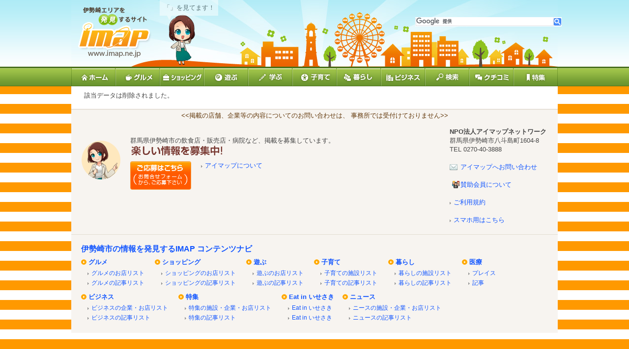

--- FILE ---
content_type: text/html
request_url: https://www.imap.ne.jp/place_detail/page/1224/0
body_size: 3297
content:
<!DOCTYPE html PUBLIC "-//W3C//DTD XHTML 1.0 Transitional//EN" "http://www.w3.org/TR/xhtml1/DTD/xhtml1-transitional.dtd">
<html lang="ja" xml:lang="ja" xmlns="http://www.w3.org/1999/xhtml">
<head>
<meta http-equiv="Content-Type" content="text/html; charset=UTF-8" />
<meta http-equiv="content-language" content="ja" />
<title>伊勢崎市情報ポータルサイト　アイマップ</title>
<meta name="keywords" content="伊勢崎,市,群馬,県,佐波,グルメ,ランチ,デザート,スイーツ,ショッピング,イベント,教育,企業" />
<meta name="description" content="伊勢崎市エリアを発見する情報サイトです。ランチ・グルメ・イベントなど生活に役立つ地域の情報をお伝えします。地域に密着したお得でためになる情報をお求めなら、伊勢崎市情報ポータルサイト「アイマップ」へ。"/>
<link rel="stylesheet" href="https://www.imap.ne.jp/common/css/_import.css">
<script type="text/javascript" src="https://www.imap.ne.jp/common/js/jquery-1.4.4.min.js"></script>
<script type="text/javascript" src="https://www.imap.ne.jp/common/js/jquery.cookie.js"></script>
<script type="text/javascript" src="https://www.imap.ne.jp/common/js/jquery.alerts.js"></script>
<script type="text/javascript" src="https://www.imap.ne.jp/common/js/tab.js"></script>
<script type="text/javascript" src="https://www.imap.ne.jp/common/js/jquery.movingboxes.js"></script>
<script type="text/javascript" src="https://www.imap.ne.jp/common/js/jquery.ui.widget.js" ></script>
<script type="text/javascript" src="https://www.imap.ne.jp/common/js/jquery.smoothDivScroll-1.1.js" ></script>
<script type="text/javascript" src="https://www.imap.ne.jp/common/js/jquery.lightbox-0.5.js" ></script>
<script type="text/javascript" src="https://www.imap.ne.jp/common/js/init3.js"></script>
<script type="text/javascript" src="https://www.imap.ne.jp/common/js/main2.js"></script>
<script type="text/javascript" src="https://www.imap.ne.jp/common/js/illust.js"></script>
<script type="text/javascript" src="https://www.imap.ne.jp/common/js/ajax/ajax.js"></script>
	<script>$base_url="https://www.imap.ne.jp/";</script></head>
<body>
<div id="fb-root"></div>
<script>(function(d, s, id) {
  var js, fjs = d.getElementsByTagName(s)[0];
  if (d.getElementById(id)) return;
  js = d.createElement(s); js.id = id;
  //js.src = "//connect.facebook.net/ja_JP/all.js#xfbml=1&appId=252261701499023";
  js.src = "//connect.facebook.net/ja_JP/all.js#xfbml=1"; // edit azet 2017-07-27
  fjs.parentNode.insertBefore(js, fjs);
}(document, 'script', 'facebook-jssdk'));</script>

	<!-- [start] ヘッダー-->
		<div id="header" >
			<h1><a href="https://www.imap.ne.jp/"><img class="ci" src="https://www.imap.ne.jp/common/images/_ci.png" alt="伊勢崎市佐波エリアを再発見するサイト"/></a></h1>
			<!--
			<p>
									<a href="https://www.imap.ne.jp/login/">ログイン</a>
								｜<a href="#">機能要望</a>&nbsp;&nbsp;
			</p>
			  -->
			<div id="srchBox" class="watermark">
				<script>
				  (function() {
				    var cx = '006566740075984139585:gmelpckujyw';
				    var gcse = document.createElement('script');
				    gcse.type = 'text/javascript';
				    gcse.async = true;
				    gcse.src = 'https://cse.google.com/cse.js?cx=' + cx;
				    var s = document.getElementsByTagName('script')[0];
				    s.parentNode.insertBefore(gcse, s);
				  })();
				</script>
				<gcse:search></gcse:search>
			</div>
			<div class="aibox clearfix">
				<p>
										「<strong class="brown"></strong>」を見てます！
									</p>
			</div>
			<img class="aiarrow" src="https://www.imap.ne.jp/common/images/_bg_arrow.gif" alt="arrow"/>
		</div>
	<!-- [end] ヘッダー-->
		<!-- [start] メニュー -->
		<ul class="menu">
			<li>
				<a href="https://www.imap.ne.jp/" >
				<img src="https://www.imap.ne.jp/common/images/menu_icons/m1.png" alt="ホームへ"/>
				</a>
			</li>
			<li>
				
				<a href="https://www.imap.ne.jp/category/page/77" >
									<span><img src="/pics/category/306-20120123140959-c-2.png"  alt="グルメ"  style="vertical-align:middle;"/></span>
								
				</a>
			</li>
			<li>
				
				<a href="https://www.imap.ne.jp/category/page/2" >
									<span><img src="/pics/category/25769-20120123141259-c-2.png"  alt="ショッピング"  style="vertical-align:middle;"/></span>
								
				</a>
			</li>
			<li>
				
				<a href="https://www.imap.ne.jp/category/page/3" >
									<span><img src="/pics/category/18663-20120123141040-c-2.png"  alt="遊ぶ"  style="vertical-align:middle;"/></span>
								
				</a>
			</li>
			<li>
				
				<a href="https://www.imap.ne.jp/category/page/4" >
									<span><img src="/pics/category/18663-20120123141805-c-2.png"  alt="学ぶ"  style="vertical-align:middle;"/></span>
								
				</a>
			</li>
			<li>
				
				<a href="https://www.imap.ne.jp/category/page/1" >
									<span><img src="/pics/category/25772-20120123141337-c-2.png"  alt="子育て"  style="vertical-align:middle;"/></span>
								
				</a>
			</li>
			<li>
				
				<a href="https://www.imap.ne.jp/category/page/67" >
									<span><img src="/pics/category/18866-20120123141354-c-2.png"  alt="暮らし"  style="vertical-align:middle;"/></span>
								
				</a>
			</li>
			<li>
				
				<a href="https://www.imap.ne.jp/category/page/68" >
									<span><img src="/pics/category/18865-20120123141417-c-2.png"  alt="ビジネス"  style="vertical-align:middle;"/></span>
								
				</a>
			</li>
			<li>
				
				<a href="https://www.imap.ne.jp/search/place/" >
									<span><img src="/pics/category/25775-20120123141700-c-2.png"  alt="検索"  style="vertical-align:middle;"/></span>
								
				</a>
			</li>
			<li>
				
				<a href="https://www.imap.ne.jp/review/review_list" >
									<span><img src="/pics/category/305-20120123141716-c-2.png"  alt="クチコミ"  style="vertical-align:middle;"/></span>
								
				</a>
			</li>
			<li>
				
				<a href="https://www.imap.ne.jp/category/page/78" >
									<span><img src="/pics/category/25772-20120123141728-c-2.png"  alt="特集"  style="vertical-align:middle;"/></span>
								
				</a>
			</li>
		</ul>
	<!-- [end] メニュー -->


	<!-- [start] アーティクル-->
		<div id="articles" class="clearfix">
	<p>　　該当データは削除されました。<br/><br/></p>
		</div>
	<!-- [end] アーティクル-->



	<div id="footer" class="clearfix">
		<p style="text-align:center;margin:-15px 0 15px;color:#63390C;">&lt;&lt;掲載の店舗、企業等の内容についてのお問い合わせは、  事務所では受付けておりません&gt;&gt;</p>
		<!-- [start] 情報募集-->
			<div id="footLeft">
				<div>
					<p>
						<br/>
						群馬県伊勢崎市の飲食店・販売店・病院など、掲載を募集しています。<br/>
						<img src="https://www.imap.ne.jp/common/images/_title1.gif" alt="伊勢崎市の役立つ・楽しい情報のタレコミ募集中！"/><br/>
					</p>
					<ul class="clearfix">
						<li><a href="https://www.imap.ne.jp/inquiry2/3/" ><img src="https://www.imap.ne.jp/common/images/_btn_entry2.gif" alt="ご応募はこちら"/></a></li>
						<li><a href="https://www.imap.ne.jp/about/page0.html" class="arrow">アイマップについて</a></li>

					</ul>
				</div>
			</div>
		<!-- [end] 情報募集-->

		<!-- [start] サイトコンタクト-->
			<div id="footRight">
				<div>
					<p>
						<strong>NPO法人アイマップネットワーク</strong><br />
						群馬県伊勢崎市八斗島町1604-8<br />
						TEL 0270-40-3888<br /><br />
						<a href="https://www.imap.ne.jp/place_detail/page/147/4/" class="mail">アイマップへお問い合わせ</a><br /><br />
						<a href="https://www.imap.ne.jp/about/page2.html" class="sanjo">賛助会員について</a><br /><br />
						<a href="https://www.imap.ne.jp/about/rules.html" class="arrow">ご利用規約</a><br /><br />
												<a href="javascript:;" onclick="var loc=location.href;loc=loc.replace('&term=p','');if(-1==loc.indexOf('?')){loc+='/0/?a&term=s';}else{loc+='&term=s';}location.href=loc;"" class="arrow">スマホ用はこちら</a><br />
					</p>
				</div>
			</div>
		<!-- [end] サイトコンタクト-->

		<!-- [start] コンテンツナビ-->
			<div id="footBottom">
				<p><a href="https://www.imap.ne.jp/">伊勢崎市の情報を発見するIMAP コンテンツナビ</a></p>

				<!-- [start] コンテンツナビ-カテゴリー　-->
					<ul>
						<li>
								<h2><a href="https://www.imap.ne.jp/category/page/77">グルメ</a></h2>
							<ul>
								<li class="small"><a class="arrow" href="https://www.imap.ne.jp/place/page/77">グルメのお店リスト</a></li>
								<li class="small"><a class="arrow" href="https://www.imap.ne.jp/news/page/77">グルメの記事リスト</a></li>
							</ul>
								</li>
					</ul>
				<!-- [end] コンテンツナビ-カテゴリー　-->
				<!-- [start] コンテンツナビ-カテゴリー　-->
					<ul>
						<li>
								<h2><a href="https://www.imap.ne.jp/category/page/2">ショッピング</a></h2>
							<ul>
								<li class="small"><a class="arrow" href="https://www.imap.ne.jp/place/page/2">ショッピングのお店リスト</a></li>
								<li class="small"><a class="arrow" href="https://www.imap.ne.jp/news/page/2">ショッピングの記事リスト</a></li>
							</ul>
								</li>
					</ul>
				<!-- [end] コンテンツナビ-カテゴリー　-->
				<!-- [start] コンテンツナビ-カテゴリー　-->
					<ul>
						<li>
								<h2><a href="https://www.imap.ne.jp/category/page/3">遊ぶ</a></h2>
							<ul>
								<li class="small"><a class="arrow" href="https://www.imap.ne.jp/place/page/3">遊ぶのお店リスト</a></li>
								<li class="small"><a class="arrow" href="https://www.imap.ne.jp/news/page/3">遊ぶの記事リスト</a></li>
							</ul>
								</li>
					</ul>
				<!-- [end] コンテンツナビ-カテゴリー　-->
				<!-- [start] コンテンツナビ-カテゴリー　-->
					<ul>
						<li>
								<h2><a href="https://www.imap.ne.jp/category/page/1">子育て</a></h2>
							<ul>
								<li class="small"><a class="arrow" href="https://www.imap.ne.jp/place/page/1">子育ての施設リスト</a></li>
								<li class="small"><a class="arrow" href="https://www.imap.ne.jp/news/page/1">子育ての記事リスト</a></li>
							</ul>
								</li>
					</ul>
				<!-- [end] コンテンツナビ-カテゴリー　-->
				<!-- [start] コンテンツナビ-カテゴリー　-->
					<ul>
						<li>
								<h2><a href="https://www.imap.ne.jp/category/page/67">暮らし</a></h2>
							<ul>
								<li class="small"><a class="arrow" href="https://www.imap.ne.jp/place/page/67">暮らしの施設リスト</a></li>
								<li class="small"><a class="arrow" href="https://www.imap.ne.jp/news/page/67">暮らしの記事リスト</a></li>
							</ul>
								</li>
					</ul>
				<!-- [end] コンテンツナビ-カテゴリー　-->
				<!-- [start] コンテンツナビ-カテゴリー　-->
					<ul>
						<li>
								<h2><a href="https://www.imap.ne.jp/category/page/72">医療</a></h2>
							<ul>
								<li class="small"><a class="arrow" href="https://www.imap.ne.jp/place/page/72">プレイス</a></li>
								<li class="small"><a class="arrow" href="https://www.imap.ne.jp/news/page/72">記事</a></li>
							</ul>
								</li>
					</ul>
				<!-- [end] コンテンツナビ-カテゴリー　-->
				<!-- [start] コンテンツナビ-カテゴリー　-->
					<ul>
						<li>
								<h2><a href="https://www.imap.ne.jp/category/page/68">ビジネス</a></h2>
							<ul>
								<li class="small"><a class="arrow" href="https://www.imap.ne.jp/place/page/68">ビジネスの企業・お店リスト</a></li>
								<li class="small"><a class="arrow" href="https://www.imap.ne.jp/news/page/68">ビジネスの記事リスト</a></li>
							</ul>
								</li>
					</ul>
				<!-- [end] コンテンツナビ-カテゴリー　-->
				<!-- [start] コンテンツナビ-カテゴリー　-->
					<ul>
						<li>
								<h2><a href="https://www.imap.ne.jp/category/page/78">特集</a></h2>
							<ul>
								<li class="small"><a class="arrow" href="https://www.imap.ne.jp/place/page/78">特集の施設・企業・お店リスト</a></li>
								<li class="small"><a class="arrow" href="https://www.imap.ne.jp/news/page/78">特集の記事リスト</a></li>
							</ul>
								</li>
					</ul>
				<!-- [end] コンテンツナビ-カテゴリー　-->
				<!-- [start] コンテンツナビ-カテゴリー　-->
					<ul>
						<li>
								<h2><a href="https://www.imap.ne.jp/category/page/298">Eat in いせさき</a></h2>
							<ul>
								<li class="small"><a class="arrow" href="https://www.imap.ne.jp/place/page/298">Eat in いせさき</a></li>
								<li class="small"><a class="arrow" href="https://www.imap.ne.jp/news/page/298">Eat in いせさき</a></li>
							</ul>
								</li>
					</ul>
				<!-- [end] コンテンツナビ-カテゴリー　-->
				<!-- [start] コンテンツナビ-カテゴリー　-->
					<ul>
						<li>
								<h2><a href="https://www.imap.ne.jp/category/page/81">ニュース</a></h2>
							<ul>
								<li class="small"><a class="arrow" href="https://www.imap.ne.jp/place/page/81">ニースの施設・企業・お店リスト</a></li>
								<li class="small"><a class="arrow" href="https://www.imap.ne.jp/news/page/81">ニュースの記事リスト</a></li>
							</ul>
								</li>
					</ul>
				<!-- [end] コンテンツナビ-カテゴリー　-->

			</div>
		<!-- [end] コンテンツリスト-->

	</div>
<script type="text/javascript">

  var _gaq = _gaq || [];
  _gaq.push(['_setAccount', 'UA-28604117-1']);
  _gaq.push(['_trackPageview']);

  (function() {
    var ga = document.createElement('script'); ga.type = 'text/javascript'; ga.async = true;
    ga.src = ('https:' == document.location.protocol ? 'https://ssl' : 'http://www') + '.google-analytics.com/ga.js';
    var s = document.getElementsByTagName('script')[0]; s.parentNode.insertBefore(ga, s);
  })();

</script>

<div id="layer_dialog" style="display:none;"></div>
<div id="dialog_container" style="display:none;">
	<div style="float:left;"><button id="dc_close" class="miniret" onclick="javascript:iframe_dialog_close(document);">[x] close</button></div>
	<div style="clear:both;"></div>
	<iframe id="ifr_dialog" src="https://www.imap.ne.jp/loading.html" style="width:98%;height:90%;overflow:scroll;-webkit-overflow-scrolling:touch;"></iframe>
</div>
</body>
</html>

--- FILE ---
content_type: text/css
request_url: https://www.imap.ne.jp/common/css/_base.css
body_size: 3019
content:
.g1of2, .g1of3, .g1of4, .g1of5,
.g2of3, .g2of5,
.g3of4, .g3of5,
.g4of5	{ float: left; }

.g1of2	{ width: 50%; }
.g1of3	{ width: 33.333333333%; }
.g1of4	{ width: 25%; }
.g1of5	{ width: 20%; }

.g2of3	{ width: 66.666666666%; }
.g2of5	{ width: 40%; }

.g3of4	{ width: 75%; }
.g3of5	{ width: 60%; }

.g4of5	{ width: 80%; }


/*
	Main stylesheet: contains CSS normalization, base styles, typography with a vertical rhythm and some mobile-first media queries

	Credit is left where credit is due
	Much ispiration was taken from the normalize.css project: http://necolas.github.com/normalize.css/
*/

/* `HTML5 elements display-role
---------------------------------------- */
article, aside, details, figcaption, figure, footer, header, hgroup, menu, nav, section, dialog {
	display: block;
}
audio[controls], video, canvas {
	display: inline-block;
	*display: inline; /* IE7 and older */
	*zoom: 1; /* IE7 and older */
}

/* `Base structure
---------------------------------------- */
html {
	height: 100%;
	font-size: 100%;
	overflow-y: scroll; /* Force a scrollbar in non-IE */
	-webkit-text-size-adjust: 100%; /* Remove iOS text size adjust without disabling user zoom */
}
body {
	margin: 0;
	min-height: 100%;
}
body {
	/*
	font: 16px/1.625 Georgia, serif;
	*/
	*font-size: 1em; /* IE7 and older: IE can't resize px based text and most mobiles don't default the text to 16px */
	color: #222; /* Black on white is too much contrast, #222 is a lot better */
}
p, blockquote, q, pre, address, hr, code, samp, dl, ol, ul, form, table, fieldset, menu, h4, h5, h6, img {
	margin: 0 0 1.625em;
}

/* `Headings and small
---------------------------------------- */
h1, h2, h3, h4, h5, h6 {
	font-weight: bold;
	font-family:'�q���M�m�p�S Pro W3','Hiragino Kaku Gothic Pro','���C���I',Meiryo,'�l�r �o�S�V�b�N',sans-serif;
}
h1 {
	font-size: 4.25em; /* 68px */
	line-height: 1.1471em;
	margin: 0 0 0.3824em;
}
h2 {
	font-size: 2.625em; /* 42px */
	line-height: 1.2381em;
	margin: 0 0 0.619em;	
}
h3 {
	font-size: 1.625em; /* 26px */
	line-height: 1em;
	margin: 0 0 1em;
}
h4, h5, h6 {
	font-size: 1em;
}
small {
	font-size: 0.625em; /* 10px */
	margin: 0 0 2.6em;
}

/* `Code
---------------------------------------- */
/* Allows line wrapping of 'pre' */
pre {
	white-space: pre;
	white-space: pre-wrap;
	word-wrap: break-word;
}
pre, code, kbd, samp, tt {
	font: 1em/1.625em Menlo, Consolas, 'DejaVu Sans Mono', Monaco, monospace;
}

/* `Tables
---------------------------------------- */
table {
	border-collapse: collapse;
	border-spacing: 0;
}
th {
	text-align: left;
}
tr, th, td {
	padding-right: 1.625em;
	border-bottom: 1px solid #333;
}

/* `Forms
---------------------------------------- */
form {
	margin: 0;
}
fieldset {
	border: 0;
}
textarea {
	overflow: auto;
	vertical-align: top;
}

input[type="text"],
input[type="password"] {
 height: 24px;
}

/* Same font settings as body */
button, input, select, textarea {
	font: 1em/1.625em Georgia, serif;
	color: #222;
}
button, input[type="button"], input[type="reset"], input[type="submit"] {
	cursor: pointer;
	-webkit-appearance: button;
	appearance: button;
}
input[type="checkbox"], input[type="radio"] {
	box-sizing: border-box;
}
input[type="search"] {
	-webkit-appearance: textfield;
	-moz-box-sizing: content-box;
	-webkit-box-sizing: content-box;
	box-sizing: content-box;
}
input[type="search"]::-webkit-search-decoration {
	-webkit-appearance: none;
}

/* `Quotes
---------------------------------------- */
blockquote, q {
	quotes: none;
}
blockquote:before, blockquote:after, q:before, q:after {
	content: '';
	content: none;
}
blockquote, q, cite {
	font-style: italic;
}
blockquote {
	padding-left: 1.625em;
	border-left: 3px solid #ccc;
}
blockquote > p {
	padding: 0;
}

/* `Lists
---------------------------------------- */
ul, ol {
	list-style-position: inside;
	padding: 0;
}
li ul, li ol {
	margin: 0 1.625em;
}
dl dd {
	margin-left: 1.625em;
}

/* `Hyperlinks
---------------------------------------- */
a {
	text-decoration: none;
	color:#1155FF;
}
a:hover {
	text-decoration: underline;
	
}
a:focus {
	outline: thin dotted;
}
/* Better CSS outline suppression: people.opera.com/patrickl/experiments/keyboard/test */
a:hover, a:active {
	outline: none;
}

/* `Figures and images
---------------------------------------- */
figure {
	margin: 0;
}
img {
	border: 0;
	-ms-interpolation-mode: bicubic; /* Improve IE's resizing of images: http://css-tricks.com/ie-fix-bicubic-scaling-for-images */
}

/* `Abbreviations
---------------------------------------- */
abbr[title], dfn[title] {
	border-bottom: 1px dotted #333;
	cursor: help;
}

/* `Marked/inserted and deleted text
---------------------------------------- */
mark, ins {
	background: #ff0;
	text-decoration: none;
}
del {
	text-decoration: line-through;
}

/* `Others
---------------------------------------- */
strong, b, dt, th {
	font-weight: bold;
}
dfn {
	font-style: italic;
}
var, address {
	font-style: normal;
}
/* Position 'sub' and 'sup' without affecting line-height: gist.github.com/413930 */
sub, sup {
	font-size: 75%;
	line-height: 0;
	position: relative;
	vertical-align: baseline;
}
sup {
	top: -0.5em;
}
sub {
	bottom: -0.25em;
}

/* `Clearfix hack: http://nicolasgallagher.com/micro-clearfix-hack/
---------------------------------------- */
.cf:before, .cf:after { 
	content: ""; 
	display: table; 
}
.cf:after { 
	clear: both; 
}
.cf { 
	*zoom: 1;
}

/* Default (mobile) styles
---------------------------------------- */
/* Centering pages without a wrapper: http://www.camendesign.com/code/developpeurs_sans_frontieres */
html {
	background: none;
}
body {
	background: none;
	width: 92%;
	margin: 0 auto;
}

/* Wide mobile devices styles
---------------------------------------- */
@media only screen and (min-width: 480px) {
	body {
		
	}
}

/* Tablets/netbooks styles
---------------------------------------- */
@media only screen and (min-width: 768px) { 
	body {
		
	}
}

/* Desktop devices styles
---------------------------------------- */
@media only screen and (min-width: 1024px) { 
	body {

	}
}

/* Print styles
---------------------------------------- */
@media print {
	* {
		background: transparent !important;
		color: black !important; /* The woes of CSS color in print typography: sanbeiji.com/archives/953 */
		text-shadow: none !important;
		filter: none !important;
		-ms-filter: none !important;
	}
	a, a:visited {
		color: #333 !important;
		text-decoration: underline;
	}
	/* Do not show javascript and internal links */
	a[href^="javascript:"]:after, a[href^="#"]:after {
		content: ""; 
	}
	/* Printing Tables: css-discuss.incutio.com/wiki/Printing_Tables */
	thead {
		display: table-header-group;
	}
	tr, img {
		page-break-inside: avoid;
	}
	@page {
		margin: 0.5cm;
	}
	p, h2, h3 {
		orphans: 3;
		widows: 3;
	}
	h2, h3{
		page-break-after: avoid;
	}
}


/*
Eric's Archived Thoughts:Resetting Again
http://meyerweb.com/eric/thoughts/2008/01/15/resetting-again/
*/

html, div, span, applet, object, iframe,
h1, h2, h3, h4, h5, h6, p, blockquote, pre,
a, abbr, acronym, address, big, cite, code,
del, dfn, em, font, img, ins, kbd, q, s, samp,
small, strike, strong, sub, sup, tt, var,
b, u, i, center,
dl, dt, dd, ol, ul, li,
fieldset, form, label, legend,
table, caption, tbody, tfoot, thead, tr, th, td {
	margin: 0;
	padding: 0;
	border: 0;
	outline: 0;
	font-size: 100%;
	/*vertical-align: baseline;*/
	/*background: transparent;*/
}
body {
	/*line-height: 1.1em;*/
}
ol, ul {
	list-style: none;
}
blockquote, q {
	quotes: none;
}

/* remember to define focus styles! */
:focus {
	outline: 0;
}

/* remember to highlight inserts somehow! */
ins {
	text-decoration: none;
}
del {
	text-decoration: line-through;
}

/* tables still need 'cellspacing="0"' in the markup */
table {
	border-collapse: collapse;
	border-spacing: 0;
}


--- FILE ---
content_type: text/css
request_url: https://www.imap.ne.jp/common/css/_style_k.css
body_size: 83
content:
ul.menu {
	padding-top: 3px;
	height:37px;
}
ul.menu li a.current, ul.menu li a:hover {
	height:37px;
}
ul.menu li a {
	padding: 0 0;
}
#sideMenu li {
 padding-left: 0px;
}

--- FILE ---
content_type: application/javascript
request_url: https://www.imap.ne.jp/common/js/init3.js
body_size: 2760
content:
var $customerFlag=false;
var $imgFile0, $imgFile1, $imgFile2, $imgFile3, $imgFile3,$imgFile4,$imgFile5,$imgFile6,$imgFile7,$imgFile8,$imgFile9,$imgFile10,$imgDir;
var $imgFile0_input, $imgFile1_input, $imgFile2_input, $imgFile3_input, $imgFile4_input, $imgFile5_input, $imgFile6_input, $imgFile7_input, $imgFile8_input, $imgFile9_input, $imgFile10_input;
var $url_base="";


function initForms(){
	try{
		tinyMCE.init({
			// General options
			mode : "textareas",
			editor_selector : "mceEditor", 
			language : "ja",
			theme : "advanced",
			width : "800",
			height : "400",
			force_br_newlines : true,
			forced_root_block : "",
			plugins : "safari,pagebreak,style,layer,table,save,advhr,advimage,advlink,emotions,iespell,inlinepopups,insertdatetime,preview,media,searchreplace,print,contextmenu,paste,directionality,fullscreen,noneditable,visualchars,nonbreaking,xhtmlxtras,template",
			content_css : $url_base+"common/tinymce345/tinymce.css",
			theme_advanced_buttons1 : "bold,italic,underline,strikethrough,|,justifyleft,justifycenter,justifyright,|,fontsizeselect,forecolor,backcolor,hr,|,link,unlink,|,undo,redo,|,code",
			theme_advanced_buttons2 : "",
			theme_advanced_buttons3 : "",
			theme_advanced_buttons4 : "",
			theme_advanced_toolbar_location : "top",
			theme_advanced_toolbar_align : "left",
			theme_advanced_statusbar_location : "none",
			theme_advanced_resizing : true,
			extended_valid_elements : "iframe[src|width|height|name|align]"
		});
		try{
			YahhoCal.loadYUI();
			YahhoCal.format.delimiter = ".";
			YahhoCal.format.padZero = true;
			YahhoCal.format.pages = 2;
		}catch(err){};
		try{
			YahhoCalMulti.loadYUI();
			YahhoCalMulti.format.delimiter = ".";
			YahhoCalMulti.format.padZero = true;
			YahhoCalMulti.format.pages = 2;
		}catch(err){};
				
	}catch(error){
		alert(error);
	};
	
	initForm();

}

//ポップアップ
function wo1($_path, $_width, $_height) {
	if ($_width == undefined) {
		$_width = 950;
	}
	if ($_height == undefined) {
		$_height = screen.availHeight - 200;
	}
	$x = (screen.width - $_width) / 2;
	$y = (screen.height - $_height) / 2 - 100;


	$op = 'screenX=' + $x + ',screenY=' + $y + ',left=' + $x + ',top=' + $y
			+ ',width=' + $_width + ', height=' + $_height
			+ ', menubar=no, toolbar=no, scrollbars=yes, resizable=yes ';
	return(window.open($_path, 'popUpWindow', $op));
}


//確認画面ロジック
function msgBoxYesNo($msg,$url ){
	var $yesNo =confirm($msg);
	if($yesNo){//YES
		location.href=$url;
	}
}


//画像の有無を調べる
function existImage($_imgFile){
	
    var img = new Image();
    img.src = $imgDir +$_imgFile;
    if(img.height < 0 &&($check.indexOf(".jpg") != -1 ||$check.indexOf(".gif") != -1 ||$check.indexOf(".png") != -1) ){// 読み込みに失敗すれば 0 になる。
    	return false;
    }else{
    	return true;
    }; 
}


function initForm(){
	
	for($i=1;$i<20;$i++){
		
		try{
			
			//ボタンの初期状態
			$(("#original"+$i)	).css("display", "none");
			$(("#upload"+$i)		).css("display", "none");
			$(("#delete"+$i)	).css("display", "none");

			//ボタンの初期状態
			try{
				$img =$('#pic'+$i+'_file_').attr('value');
				$img = $img == undefined  ? '':$img ;
				//Y.Osa 個別アップロード対応（エラー対処）
				if (!$img) {
					$img =$('#tmp_pic'+$i).attr('value');
					$img = $img == undefined  ? '':$img ;
				}
			}catch(e){};
			
			//console.log("□>"+$img);
			if($img !="" && existImage($img)){
				$("#original"+$i).css("display", "table-cell");
			}else{
				 $("#upload"+$i).css("display", "table-cell");
				 $("#btn_undo"+$i).attr("disabled",true);
				 $("#btn_turn"+$i).attr("disabled",true);
			}
			//リンク切れチェック			
			
			try{
				$check =$("#original"+$i+" img").attr("src");
				if($check.indexOf( ".pdf" ) != -1){
					$imgDir=$url_base+"/common/images/icon_img/icon_pdf.png";
					$("#original"+$i+" img").attr("src",$imgDir);
				}else if($check.indexOf( ".swf" ) != -1){
					$imgDir=$url_base+"/common/images/icon_img/icon_swf.png";
					$("#original"+$i+" img").attr("src",$imgDir);
				}else if(!existImage($check)){
					$imgDir=$url_base+"/common/images/icon_img/icon_error.gif";
					$("#original"+$i+" img").attr("src",$imgDir);
				}
				
				
			}catch(e){};

		}catch(e){

		}
	}

}
//画像の有無を調べる
function existImage($_imgFile){
    var img = new Image();
    img.src = $imgDir +$_imgFile;
    $check=$_imgFile;
    if(img.height < 0 &&($check.indexOf(".jpg") != -1 ||$check.indexOf(".gif") != -1 ||$check.indexOf(".png") != -1) ){// 読み込みに失敗すれば 0 になる。
    	//alert("mutch!!"+$imgDir+$_imgFile);
    	return false;
    }else{
    	//alert("UN mutch!!"+$imgDir+$_imgFile);
    	return true;
    }; 
}


$(function(){
	
	//アップローダー１系のボタン処理
	for($i=0;$i<20;$i++){
		//デリートボタン
		$("#btn_delete"+$i).click(function(){
			//数値を取り出す
			$num = $(this).attr("id");
			$num =$num.match(/\d{1}|\d{2}/g);
			$num = $num.length ==1 ? $num [0] : $num [0]+$num[1];
			//非表示処理
	    	$(("#original"+$num)).css("display", "none");
			$(("#upload"+$num)).css("display", "none");
			$(("#delete"+$num)).css("display", "table-cell");
			//$(("#pic"+$num+"_file_")).attr("value", "");
		});
		
		//アップロード　ボタン
	    $("#btn_upload"+$i).click(function(){
			//数値を取り出す
			$num = $(this).attr("id");
			$num =$num.match(/\d{1}|\d{2}/g);
			$num = $num.length ==1 ? $num [0] : $num [0]+$num[1];
	    	$(("#original"+$num)).css("display", "none");
			$(("#upload"+$num)).css("display", "table-cell");
			$(("#delete"+$num)).css("display", "none");
	    });
		//元に戻す　ボタン
	    $("#btn_undo"+$i).click(function(){
			//数値を取り出す
			$num = $(this).attr("id");
			$num =$num.match(/\d{1}|\d{2}/g);
			$num = $num.length ==1 ? $num [0] : $num [0]+$num[1];
			$($imgFile1_input).attr("value", $imgFile1);
	    	$(("#original"+$num)).css("display", "table-cell");
			$(("#upload"+$num)).css("display", "none");
			$(("#delete"+$num)).css("display", "none");
			eval("$val = $imgFile"+$num+";");
			//$(("#pic"+$num+"_file_")).attr("value", $val);
	     });
	    
	    
	}
});


this.tooltip = function(){	
	/* CONFIG */		
		xOffset = 10;
		yOffset = 20;		
		// these 2 variable determine popup's distance from the cursor
		// you might want to adjust to get the right result		
	/* END CONFIG */		
	$("a.tooltip").hover(function(e){											  
		this.t = this.title;
		this.title = "";									  
		$("body").append("<p id='tooltip'>"+ this.t +"</p>");
		$("#tooltip")
			.css("top",(e.pageY - xOffset) + "px")
			.css("left",(e.pageX + yOffset) + "px")
			.fadeIn("fast");		
    },
	function(){
		this.title = this.t;		
		$("#tooltip").remove();
    });	
	$("a.tooltip").mousemove(function(e){
		$("#tooltip")
			.css("top",(e.pageY - xOffset) + "px")
			.css("left",(e.pageX + yOffset) + "px");
	});			
};

function m_win(url,windowname,width,height) {
	var features="location=no, menubar=no, status=yes, scrollbars=yes, resizable=yes, toolbar=no";
	if (width) {
		if (window.screen.width > width)
			features+=", left="+(window.screen.width-width)/2;
		else width=window.screen.width;
			features+=", width="+width;
	}
	if (height) {
 		if (window.screen.height > height) 
 			features+=", top="+(window.screen.height-height)/2;
 		else 
 			height=window.screen.height;
 			features+=", height="+height;
 	}
	window.open(url,windowname,features);
}

--- FILE ---
content_type: application/javascript
request_url: https://www.imap.ne.jp/common/js/jquery.smoothDivScroll-1.1.js
body_size: 4986
content:
/*
 * jQuery SmoothDivScroll 1.1
 *
 * Copyright (c) 2010 Thomas Kahn
 * Licensed under the GPL license.
 *
 * http://www.maaki.com/thomas/SmoothDivScroll/
 *
 * Depends:
 * jquery.ui.widget.js
 *
 */
(function($) {

	$.widget("thomaskahn.smoothDivScroll", {
		// Default options
		options: {
			scrollingHotSpotLeft: "div.scrollingHotSpotLeft",
			scrollingHotSpotRight: "div.scrollingHotSpotRight",
			scrollableArea: "div.scrollableArea",
			scrollWrapper: "div.scrollWrapper",
			hiddenOnStart: false,
			ajaxContentURL: "",
			countOnlyClass: "",
			scrollStep: 15,
			scrollInterval: 10,
			mouseDownSpeedBooster: 3,
			autoScroll: "",
			autoScrollDirection: "right",
			autoScrollStep: 5,
			autoScrollInterval: 10,
			visibleHotSpots: "",
			hotSpotsVisibleTime: 5,
			startAtElementId: ""
		},
		_create: function() {

			// Set variables
			var self = this, o = this.options, el = this.element;

			el.data("scrollWrapper", el.find(o.scrollWrapper));
			el.data("scrollingHotSpotRight", el.find(o.scrollingHotSpotRight));
			el.data("scrollingHotSpotLeft", el.find(o.scrollingHotSpotLeft));
			el.data("scrollableArea", el.find(o.scrollableArea));
			el.data("speedBooster", 1);
			el.data("motherElementOffset", el.offset().left);
			el.data("scrollXPos", 0);
			el.data("hotSpotWidth", el.find(o.scrollingHotSpotLeft).width());
			el.data("scrollableAreaWidth", 0);
			el.data("startingPosition", 0);
			el.data("rightScrollInterval", null);
			el.data("leftScrollInterval", null);
			el.data("autoScrollInterval", null);
			el.data("hideHotSpotBackgroundsInterval", null);
			el.data("previousScrollLeft", 0);
			el.data("pingPongDirection", "right");
			el.data("getNextElementWidth", true);
			el.data("swapAt", null);
			el.data("startAtElementHasNotPassed", true);
			el.data("swappedElement", null);
			el.data("originalElements", el.data("scrollableArea").children(o.countOnlyClass));
			el.data("visible", true);
			el.data("initialAjaxContentLoaded", false);
			el.data("enabled", true);

			// If the user wants to have visible hotspots, here is where it's taken care of
			if (o.autoScroll !== "always") {
				switch (o.visibleHotSpots) {
					case "always":
						self.showHotSpotBackgrounds();
						break;
					case "onstart":
						self.showHotSpotBackgrounds();
						el.data("hideHotSpotBackgroundsInterval", setTimeout(function() {
							self.hideHotSpotBackgrounds("slow");
						}, (o.hotSpotsVisibleTime * 1000)));
						break;
					default:
						break;
				}
			}
			/*****************************************
			SET UP EVENTS FOR SCROLLING RIGHT
			*****************************************/
			// Check the mouse X position and calculate the relative X position inside the right hotspot
			el.data("scrollingHotSpotRight").bind("mousemove", function(e) {
				var x = e.pageX - (this.offsetLeft + el.data("motherElementOffset"));
				el.data("scrollXPos", Math.round((x / el.data("hotSpotWidth")) * o.scrollStep));
				if (el.data("scrollXPos") === Infinity) {
					el.data("scrollXPos", 0);
				}
			});

			// mouseover right hotspot - scrolling
			el.data("scrollingHotSpotRight").bind("mouseover", function() {

				// Clear autoscrolling, if it should only run on start
				if ((o.autoScroll === "onstart" && el.data("autoScrollInterval") !== null)) {
					clearInterval(el.data("autoScrollInterval"));
					el.data("autoScrollInterval", null);
					self._trigger("autoScrollIntervalStopped");
				}

				// Start the scrolling interval
				el.data("rightScrollInterval", setInterval(function() {

					if (el.data("scrollXPos") > 0 && el.data("enabled")) {
						el.data("scrollWrapper").scrollLeft(el.data("scrollWrapper").scrollLeft() + (el.data("scrollXPos") * el.data("speedBooster")));

						self._showHideHotSpots();
					}

				}, o.scrollInterval));

				// Callback
				self._trigger("mouseOverRightHotSpot");

			});

			// mouseout right hotspot
			el.data("scrollingHotSpotRight").bind("mouseout", function() {
				clearInterval(el.data("rightScrollInterval"));
				el.data("scrollXPos", 0);
			});

			// mousedown right hotspot (add scrolling speed booster)
			el.data("scrollingHotSpotRight").bind("mousedown", function() {
				el.data("speedBooster", o.mouseDownSpeedBooster);
			});

			// mouseup anywhere (stop boosting the scrolling speed)
			$("body").bind("mouseup", function() {
				el.data("speedBooster", 1);
			});

			/*****************************************
			SET UP EVENTS FOR SCROLLING LEFT
			*****************************************/
			// Check the mouse X position and calculate the relative X position inside the left hotspot
			el.data("scrollingHotSpotLeft").bind("mousemove", function(e) {
				var x = el.data("scrollingHotSpotLeft").innerWidth() - (e.pageX - el.data("motherElementOffset"));
				el.data("scrollXPos", Math.round((x / el.data("hotSpotWidth")) * o.scrollStep));
				if (el.data("scrollXPos") === Infinity) {
					el.data("scrollXPos", 0);
				}

			});

			// mouseover left hotspot
			el.data("scrollingHotSpotLeft").bind("mouseover", function() {

				// Clear autoscrolling, if it should only run on start

				if ((o.autoScroll === "onstart" && el.data("autoScrollInterval") !== null)) {
					clearInterval(el.data("autoScrollInterval"));
					el.data("autoScrollInterval", null);
					self._trigger("autoScrollIntervalStopped");
				}

				el.data("leftScrollInterval", setInterval(function() {
					if (el.data("scrollXPos") > 0 && el.data("enabled")) {
						el.data("scrollWrapper").scrollLeft(el.data("scrollWrapper").scrollLeft() - (el.data("scrollXPos") * el.data("speedBooster")));

						self._showHideHotSpots();
					}

				}, o.scrollInterval));

				// Callback
				self._trigger("mouseOverLeftHotSpot");
			});

			// mouseout left hotspot
			el.data("scrollingHotSpotLeft").bind("mouseout", function() {
				clearInterval(el.data("leftScrollInterval"));
				el.data("scrollXPos", 0);
			});

			// mousedown left hotspot (add scrolling speed booster)
			el.data("scrollingHotSpotLeft").bind("mousedown", function() {
				el.data("speedBooster", o.mouseDownSpeedBooster);
			});

			/*****************************************
			SET UP EVENT FOR RESIZING THE BROWSER WINDOW
			*****************************************/
			$(window).bind("resize", function() {
				// If the scrollable area is not hidden on start, show/hide the hotspots
				if (!(o.hiddenOnStart)) {
					self._showHideHotSpots();
				}

				self._trigger("windowResized");
			});

			/*****************************************
			FETCHING AJAX CONTENT ON INITIALIZATION
			*****************************************/
			// If there's an ajaxContentURL in the options, 
			// fetch the content
			if (o.ajaxContentURL.length > 0) {
				self.replaceContent(o.ajaxContentURL);
			}
			else {
				self.recalculateScrollableArea();
			}

			// Should it be hidden on start?
			if (o.hiddenOnStart) {
				self.hide();
			}

			/*****************************************
			AUTOSCROLLING
			*****************************************/
			// If the user has set the option autoScroll, the scollable area will
			// start scrolling automatically. If the content is fetched using AJAX
			// the autoscroll is not started here but in recalculateScrollableArea.
			// Otherwise recalculateScrollableArea won't have the time to calculate
			// the width of the scrollable area before the autoscrolling starts.
			if ((o.autoScroll.length > 0) && !(o.hiddenOnStart) && (o.ajaxContentURL.length <= 0)) {
				self.startAutoScroll();
			}

		},
		/**********************************************************
		Hotspot functions
		**********************************************************/
		showHotSpotBackgrounds: function(fadeSpeed) {
			// Alter the CSS (SmoothDivScroll.css) if you want to customize
			// the look'n'feel of the visible hotspots
			var self = this, el = this.element;

			// Fade in the hotspot backgrounds
			if (fadeSpeed !== undefined) {
				// Before the fade-in starts, we need to make sure the opacity
				// is zero
				el.data("scrollingHotSpotLeft").css("opacity", "0.0");
				el.data("scrollingHotSpotRight").css("opacity", "0.0");

				el.data("scrollingHotSpotLeft").addClass("scrollingHotSpotLeftVisible");
				el.data("scrollingHotSpotRight").addClass("scrollingHotSpotRightVisible");

				// Fade in the left hotspot
				el.data("scrollingHotSpotLeft").fadeTo(fadeSpeed, 0.35);

				// Fade in the right hotspot
				el.data("scrollingHotSpotRight").fadeTo(fadeSpeed, 0.35);
			}
			// Don't fade, just show them
			else {
				// The left hotspot
				el.data("scrollingHotSpotLeft").addClass("scrollingHotSpotLeftVisible");
				el.data("scrollingHotSpotLeft").removeAttr("style");

				// The right hotspot
				el.data("scrollingHotSpotRight").addClass("scrollingHotSpotRightVisible");
				el.data("scrollingHotSpotRight").removeAttr("style");
			}
			self._showHideHotSpots();
		},
		hideHotSpotBackgrounds: function(fadeSpeed) {
			var el = this.element;

			// Fade out the hotspot backgrounds
			if (fadeSpeed !== undefined) {
				// Fade out the left hotspot
				el.data("scrollingHotSpotLeft").fadeTo(fadeSpeed, 0.0, function() {
					el.data("scrollingHotSpotLeft").removeClass("scrollingHotSpotLeftVisible");
				});

				// Fade out the right hotspot
				el.data("scrollingHotSpotRight").fadeTo(fadeSpeed, 0.0, function() {
					el.data("scrollingHotSpotRight").removeClass("scrollingHotSpotRightVisible");
				});
			}
			// Don't fade, just hide them
			else {
				el.data("scrollingHotSpotLeft").removeClass("scrollingHotSpotLeftVisible");
				el.data("scrollingHotSpotLeft").removeAttr("style");

				el.data("scrollingHotSpotRight").removeClass("scrollingHotSpotRightVisible");
				el.data("scrollingHotSpotRight").removeAttr("style");
			}

		},
		// Function for showing and hiding hotspots depending on the
		// offset of the scrolling
		_showHideHotSpots: function() {
			var self = this, el = this.element, o = this.options;

			// If autoscrolling is set to always, there should be no hotspots
			if (o.autoScroll !== "always") {
				// If the scrollable area is shorter than the scroll wrapper, both hotspots
				// should be hidden
				if (el.data("scrollableAreaWidth") <= (el.data("scrollWrapper").innerWidth())) {
					el.data("scrollingHotSpotLeft").hide();
					el.data("scrollingHotSpotRight").hide();
				}
				// When you can't scroll further left the left scroll hotspot should be hidden
				// and the right hotspot visible.
				else if (el.data("scrollWrapper").scrollLeft() === 0) {
					el.data("scrollingHotSpotLeft").hide();
					el.data("scrollingHotSpotRight").show();
					// Callback
					self._trigger("scrollLeftLimitReached");
					// Clear interval
					clearInterval(el.data("leftScrollInterval"));
					el.data("leftScrollInterval", null);
				}
				// When you can't scroll further right
				// the right scroll hotspot should be hidden
				// and the left hotspot visible
				else if (el.data("scrollableAreaWidth") <= (el.data("scrollWrapper").innerWidth() + el.data("scrollWrapper").scrollLeft())) {
					el.data("scrollingHotSpotLeft").show();
					el.data("scrollingHotSpotRight").hide();
					// Callback
					self._trigger("scrollRightLimitReached");
					// Clear interval
					clearInterval(el.data("rightScrollInterval"));
					el.data("rightScrollInterval", null);
				}
				// If you are somewhere in the middle of your
				// scrolling, both hotspots should be visible
				else {
					el.data("scrollingHotSpotLeft").show();
					el.data("scrollingHotSpotRight").show();
				}
			}
			else {
				el.data("scrollingHotSpotLeft").hide();
				el.data("scrollingHotSpotRight").hide();
			}
		},
		/**********************************************************
		Moving to a certain element
		**********************************************************/
		moveToElement: function(moveTo, elementNumber) {
			var self = this, el = this.element, o = this.options, tempScrollableAreaWidth = 0, foundStartAtElement = false;

			switch (moveTo) {
				case "first":
					el.data("scrollXPos", 0);
					self._trigger("movedToFirstElement");
					break;
				case "start":
					// Check to see where the start-at element is at the moment.
					// This can vary if endlessloop is used for autoscroll since it
					// swaps elements around.

					el.data("scrollableArea").children(o.countOnlyClass).each(function() {

						if ((o.startAtElementId.length > 0) && (($(this).attr("id")) === o.startAtElementId)) {
							el.data("startingPosition", tempScrollableAreaWidth);
							foundStartAtElement = true;
						}
						tempScrollableAreaWidth = tempScrollableAreaWidth + $(this).outerWidth(true);
					});

					el.data("scrollXPos", el.data("startingPosition"));
					self._trigger("movedToStartElement");
					break;
				case "last":
					el.data("scrollXPos", el.data("scrollableAreaWidth"));
					self._trigger("movedToLastElement");
					break;
				case "number":
					if (!(isNaN(elementNumber))) {
						// Get the total width of all preceding elements					
						el.data("scrollableArea").children(o.countOnlyClass).each(function(index) {
							if (index === (elementNumber - 1)) {
								el.data("scrollXPos", tempScrollableAreaWidth);
							}
							tempScrollableAreaWidth = tempScrollableAreaWidth + $(this).outerWidth(true);
						});
					}
					self._trigger("movedToElementNumber", null, { "elementNumber": elementNumber });
					break;
				default:
					break;
			}

			el.data("scrollWrapper").scrollLeft(el.data("scrollXPos"));
			self._showHideHotSpots();
		},
		/**********************************************************
		Adding or replacing content
		**********************************************************/
		addContent: function(ajaxContentURL, addWhere) {
			var self = this, el = this.element;

			$.get(ajaxContentURL, function(data) {
				// Add the loaded content first or last in the scrollable area
				if (addWhere === "first") {
					el.data("scrollableArea").children(":first").before(data);
				}
				else {
					el.data("scrollableArea").children(":last").after(data);
				}

				// Recalculate the total width of the elements inside the scrollable area
				self.recalculateScrollableArea();

				// Determine which hotspots to show
				self._showHideHotSpots();
			});
		},
		replaceContent: function(ajaxContentURL) {
			var self = this, el = this.element;

			el.data("scrollableArea").load(ajaxContentURL, function() {
				// Recalculate the total width of the elements inside the scrollable area
				self.recalculateScrollableArea();
				self.moveToElement("first");
				self._showHideHotSpots();
				el.data("startingPosition", 0);
			});
		},
		/**********************************************************
		Recalculate the scrollable area
		**********************************************************/
		recalculateScrollableArea: function() {

			var tempScrollableAreaWidth = 0, foundStartAtElement = false, o = this.options, el = this.element, self = this;

			// Add up the total width of all the items inside the scrollable area
			// and check to see if there's a specific element to start at
			el.data("scrollableArea").children(o.countOnlyClass).each(function() {
				// Check to see if the current element in the loop is the one where the scrolling should start
				if ((o.startAtElementId.length > 0) && (($(this).attr("id")) === o.startAtElementId)) {
					el.data("startingPosition", tempScrollableAreaWidth);
					foundStartAtElement = true;
				}
				tempScrollableAreaWidth = tempScrollableAreaWidth + $(this).outerWidth(true);
			});
		
			
			// If the element with the ID specified by startAtElementId
			// is not found, reset it
			if (!(foundStartAtElement)) {
				el.data("startAtElementId", "");
			}

			// Set the width of the scrollable area
			el.data("scrollableAreaWidth", tempScrollableAreaWidth);
			el.data("scrollableArea").width(el.data("scrollableAreaWidth"));

			// Move to the starting position
			el.data("scrollWrapper").scrollLeft(el.data("startingPosition"));
			el.data("scrollXPos", el.data("startingPosition"));

			// If the content of the scrollable area is fetched using AJAX
			// during initialization, it needs to be done here. After it has
			// been loaded a flag variable is set to indicate that the content
			// has been loaded already and shouldn
			if (!(el.data("initialAjaxContentLoaded"))) {
				if ((o.autoScroll.length > 0) && !(o.hiddenOnStart) && (o.ajaxContentURL.length > 0)) {
					self.startAutoScroll();
					el.data("initialAjaxContentLoaded", true);
				}
			}

		},
		/**********************************************************
		Stopping, starting and doing the autoscrolling
		**********************************************************/
		stopAutoScroll: function() {
			var self = this, el = this.element;

			clearInterval(el.data("autoScrollInterval"));
			el.data("autoScrollInterval", null);

			// Check to see which hotspots should be active
			// in the position where the scroller has stopped
			self._showHideHotSpots();

			self._trigger("autoScrollStopped");

		},
		startAutoScroll: function() {
			var self = this, el = this.element, o = this.options;

			self._showHideHotSpots();

			// Stop any running interval
			clearInterval(el.data("autoScrollInterval"));
			el.data("autoScrollInterval", null);

			// Callback
			self._trigger("autoScrollStarted");

			// Start interval
			el.data("autoScrollInterval", setInterval(function() {

				// If the scroller is not visible or
				// if the scrollable area is shorter than the scroll wrapper
				// any running autoscroll interval should stop.
				if (!(el.data("visible")) || (el.data("scrollableAreaWidth") <= (el.data("scrollWrapper").innerWidth()))) {
					// Stop any running interval
					clearInterval(el.data("autoScrollInterval"));
					el.data("autoScrollInterval", null);
				}
				else {
					// Store the old scrollLeft value to see if the scrolling has reached the end
					el.data("previousScrollLeft", el.data("scrollWrapper").scrollLeft());


					switch (o.autoScrollDirection) {
						case "right":
							el.data("scrollWrapper").scrollLeft(el.data("scrollWrapper").scrollLeft() + o.autoScrollStep);
							if (el.data("previousScrollLeft") === el.data("scrollWrapper").scrollLeft()) {
								self._trigger("autoScrollRightLimitReached");
								clearInterval(el.data("autoScrollInterval"));
								el.data("autoScrollInterval", null);
								self._trigger("autoScrollIntervalStopped");
							}
							break;

						case "left":
							el.data("scrollWrapper").scrollLeft(el.data("scrollWrapper").scrollLeft() - o.autoScrollStep);
							if (el.data("previousScrollLeft") === el.data("scrollWrapper").scrollLeft()) {
								self._trigger("autoScrollLeftLimitReached");
								clearInterval(el.data("autoScrollInterval"));
								el.data("autoScrollInterval", null);
								self._trigger("autoScrollIntervalStopped");
							}
							break;

						case "backandforth":
							if (el.data("pingPongDirection") === "right") {
								el.data("scrollWrapper").scrollLeft(el.data("scrollWrapper").scrollLeft() + (o.autoScrollStep));
							}
							else {
								el.data("scrollWrapper").scrollLeft(el.data("scrollWrapper").scrollLeft() - (o.autoScrollStep));
							}

							// If the scrollLeft hasnt't changed it means that the scrolling has reached
							// the end and the direction should be switched
							if (el.data("previousScrollLeft") === el.data("scrollWrapper").scrollLeft()) {
								if (el.data("pingPongDirection") === "right") {
									el.data("pingPongDirection", "left");
									self._trigger("autoScrollRightLimitReached");
								}
								else {
									el.data("pingPongDirection", "right");
									self._trigger("autoScrollLeftLimitReached");
								}
							}
							break;

						case "endlessloopright":
							// Get the width of the first element. When it has scrolled out of view,
							// the element swapping should be executed. A true/false variable is used
							// as a flag variable so the swapAt value doesn't have to be recalculated
							// in each loop.

							if (el.data("getNextElementWidth")) {
								if ((o.startAtElementId.length > 0) && (el.data("startAtElementHasNotPassed"))) {
									el.data("swapAt", $("#" + o.startAtElementId).outerWidth(true));
									el.data("startAtElementHasNotPassed", false);
								}
								else {
									el.data("swapAt", el.data("scrollableArea").children(":first").outerWidth(true));
								}

								el.data("getNextElementWidth", false);
							}

							// Do the autoscrolling
							el.data("scrollWrapper").scrollLeft(el.data("scrollWrapper").scrollLeft() + o.autoScrollStep);

							// Check to see if the swap should be done
							if (el.data("swapAt") <= el.data("scrollWrapper").scrollLeft()) {
								el.data("swappedElement", el.data("scrollableArea").children(":first").detach());
								el.data("scrollableArea").append(el.data("swappedElement"));
								el.data("scrollWrapper").scrollLeft(el.data("scrollWrapper").scrollLeft() - el.data("swappedElement").outerWidth(true));
								el.data("getNextElementWidth", true);
							}
							break;
						case "endlessloopleft":
							// Get the width of the first element. When it has scrolled out of view,
							// the element swapping should be executed. A true/false variable is used
							// as a flag variable so the swapAt value doesn't have to be recalculated
							// in each loop.

							if (el.data("getNextElementWidth")) {
								if ((o.startAtElementId.length > 0) && (el.data("startAtElementHasNotPassed"))) {
									el.data("swapAt", $("#" + o.startAtElementId).outerWidth(true));
									el.data("startAtElementHasNotPassed", false);
								}
								else {
									el.data("swapAt", el.data("scrollableArea").children(":first").outerWidth(true));
								}

								el.data("getNextElementWidth", false);
							}

							// Do the autoscrolling
							el.data("scrollWrapper").scrollLeft(el.data("scrollWrapper").scrollLeft() - o.autoScrollStep);

							// Check to see if the swap should be done
							if (el.data("scrollWrapper").scrollLeft() === 0) {
								el.data("swappedElement", el.data("scrollableArea").children(":last").detach());
								el.data("scrollableArea").prepend(el.data("swappedElement"));
								el.data("scrollWrapper").scrollLeft(el.data("scrollWrapper").scrollLeft() + el.data("swappedElement").outerWidth(true));
								el.data("getNextElementWidth", true);
							}
							break;
						default:
							break;

					}
				}
			}, o.autoScrollInterval));

		},
		restoreOriginalElements: function() {
			var self = this, el = this.element;

			// Restore the original content of the scrollable area
			el.data("scrollableArea").html(el.data("originalElements"));
			self.recalculateScrollableArea();
			self.moveToElement("first");
		},
		show: function() {
			var el = this.element;
			el.data("visible", true);
			el.show();
		},
		hide: function() {
			var el = this.element;
			el.data("visible", false);
			el.hide();
		},
		enable: function() {
			var el = this.element;

			// Set enabled to true
			el.data("enabled", true);
		},
		disable: function() {
			var el = this.element;

			// Clear all running intervals
			clearInterval(el.data("autoScrollInterval"));
			clearInterval(el.data("rightScrollInterval"));
			clearInterval(el.data("leftScrollInterval"));
			clearInterval(el.data("hideHotSpotBackgroundsInterval"));

			// Set enabled to false
			el.data("enabled", false);
		},
		destroy: function() {
			var el = this.element;

			// Clear all running intervals
			clearInterval(el.data("autoScrollInterval"));
			clearInterval(el.data("rightScrollInterval"));
			clearInterval(el.data("leftScrollInterval"));
			clearInterval(el.data("hideHotSpotBackgroundsInterval"));

			// Remove all element specific events
			el.data("scrollingHotSpotRight").unbind("mouseover");
			el.data("scrollingHotSpotRight").unbind("mouseout");
			el.data("scrollingHotSpotRight").unbind("mousedown");

			el.data("scrollingHotSpotLeft").unbind("mouseover");
			el.data("scrollingHotSpotLeft").unbind("mouseout");
			el.data("scrollingHotSpotLeft").unbind("mousedown");

			// Restore the original content of the scrollable area
			el.data("scrollableArea").html(el.data("originalElements"));

			// Remove the width of the scrollable area
			el.data("scrollableArea").removeAttr("style");
			el.data("scrollingHotSpotRight").removeAttr("style");
			el.data("scrollingHotSpotLeft").removeAttr("style");

			el.data("scrollWrapper").scrollLeft(0);
			el.data("scrollingHotSpotLeft").removeClass("scrollingHotSpotLeftVisible");
			el.data("scrollingHotSpotRight").removeClass("scrollingHotSpotRightVisible");
			el.data("scrollingHotSpotRight").hide();
			el.data("scrollingHotSpotLeft").hide();

			// Call the base destroy function
			$.Widget.prototype.destroy.apply(this, arguments);

		}
	});
})(jQuery);

--- FILE ---
content_type: application/javascript
request_url: https://www.imap.ne.jp/common/js/jquery.ui.widget.js
body_size: 2398
content:
/*!
 * jQuery UI Widget 1.8.13
 *
 * Copyright 2011, AUTHORS.txt (http://jqueryui.com/about)
 * Dual licensed under the MIT or GPL Version 2 licenses.
 * http://jquery.org/license
 *
 * http://docs.jquery.com/UI/Widget
 */
(function( $, undefined ) {

// jQuery 1.4+
if ( $.cleanData ) {
	var _cleanData = $.cleanData;
	$.cleanData = function( elems ) {
		for ( var i = 0, elem; (elem = elems[i]) != null; i++ ) {
			$( elem ).triggerHandler( "remove" );
		}
		_cleanData( elems );
	};
} else {
	var _remove = $.fn.remove;
	$.fn.remove = function( selector, keepData ) {
		return this.each(function() {
			if ( !keepData ) {
				if ( !selector || $.filter( selector, [ this ] ).length ) {
					$( "*", this ).add( [ this ] ).each(function() {
						$( this ).triggerHandler( "remove" );
					});
				}
			}
			return _remove.call( $(this), selector, keepData );
		});
	};
}

$.widget = function( name, base, prototype ) {
	var namespace = name.split( "." )[ 0 ],
		fullName;
	name = name.split( "." )[ 1 ];
	fullName = namespace + "-" + name;

	if ( !prototype ) {
		prototype = base;
		base = $.Widget;
	}

	// create selector for plugin
	$.expr[ ":" ][ fullName ] = function( elem ) {
		return !!$.data( elem, name );
	};

	$[ namespace ] = $[ namespace ] || {};
	$[ namespace ][ name ] = function( options, element ) {
		// allow instantiation without initializing for simple inheritance
		if ( arguments.length ) {
			this._createWidget( options, element );
		}
	};

	var basePrototype = new base();
	// we need to make the options hash a property directly on the new instance
	// otherwise we'll modify the options hash on the prototype that we're
	// inheriting from
//	$.each( basePrototype, function( key, val ) {
//		if ( $.isPlainObject(val) ) {
//			basePrototype[ key ] = $.extend( {}, val );
//		}
//	});
	basePrototype.options = $.extend( true, {}, basePrototype.options );
	$[ namespace ][ name ].prototype = $.extend( true, basePrototype, {
		namespace: namespace,
		widgetName: name,
		widgetEventPrefix: $[ namespace ][ name ].prototype.widgetEventPrefix || name,
		widgetBaseClass: fullName
	}, prototype );

	$.widget.bridge( name, $[ namespace ][ name ] );
};

$.widget.bridge = function( name, object ) {
	$.fn[ name ] = function( options ) {
		var isMethodCall = typeof options === "string",
			args = Array.prototype.slice.call( arguments, 1 ),
			returnValue = this;

		// allow multiple hashes to be passed on init
		options = !isMethodCall && args.length ?
			$.extend.apply( null, [ true, options ].concat(args) ) :
			options;

		// prevent calls to internal methods
		if ( isMethodCall && options.charAt( 0 ) === "_" ) {
			return returnValue;
		}

		if ( isMethodCall ) {
			this.each(function() {
				var instance = $.data( this, name ),
					methodValue = instance && $.isFunction( instance[options] ) ?
						instance[ options ].apply( instance, args ) :
						instance;
				// TODO: add this back in 1.9 and use $.error() (see #5972)
//				if ( !instance ) {
//					throw "cannot call methods on " + name + " prior to initialization; " +
//						"attempted to call method '" + options + "'";
//				}
//				if ( !$.isFunction( instance[options] ) ) {
//					throw "no such method '" + options + "' for " + name + " widget instance";
//				}
//				var methodValue = instance[ options ].apply( instance, args );
				if ( methodValue !== instance && methodValue !== undefined ) {
					returnValue = methodValue;
					return false;
				}
			});
		} else {
			this.each(function() {
				var instance = $.data( this, name );
				if ( instance ) {
					instance.option( options || {} )._init();
				} else {
					$.data( this, name, new object( options, this ) );
				}
			});
		}

		return returnValue;
	};
};

$.Widget = function( options, element ) {
	// allow instantiation without initializing for simple inheritance
	if ( arguments.length ) {
		this._createWidget( options, element );
	}
};

$.Widget.prototype = {
	widgetName: "widget",
	widgetEventPrefix: "",
	options: {
		disabled: false
	},
	_createWidget: function( options, element ) {
		// $.widget.bridge stores the plugin instance, but we do it anyway
		// so that it's stored even before the _create function runs
		$.data( element, this.widgetName, this );
		this.element = $( element );
		this.options = $.extend( true, {},
			this.options,
			this._getCreateOptions(),
			options );

		var self = this;
		this.element.bind( "remove." + this.widgetName, function() {
			self.destroy();
		});

		this._create();
		this._trigger( "create" );
		this._init();
	},
	_getCreateOptions: function() {
		return $.metadata && $.metadata.get( this.element[0] )[ this.widgetName ];
	},
	_create: function() {},
	_init: function() {},

	destroy: function() {
		this.element
			.unbind( "." + this.widgetName )
			.removeData( this.widgetName );
		this.widget()
			.unbind( "." + this.widgetName )
			.removeAttr( "aria-disabled" )
			.removeClass(
				this.widgetBaseClass + "-disabled " +
				"ui-state-disabled" );
	},

	widget: function() {
		return this.element;
	},

	option: function( key, value ) {
		var options = key;

		if ( arguments.length === 0 ) {
			// don't return a reference to the internal hash
			return $.extend( {}, this.options );
		}

		if  (typeof key === "string" ) {
			if ( value === undefined ) {
				return this.options[ key ];
			}
			options = {};
			options[ key ] = value;
		}

		this._setOptions( options );

		return this;
	},
	_setOptions: function( options ) {
		var self = this;
		$.each( options, function( key, value ) {
			self._setOption( key, value );
		});

		return this;
	},
	_setOption: function( key, value ) {
		this.options[ key ] = value;

		if ( key === "disabled" ) {
			this.widget()
				[ value ? "addClass" : "removeClass"](
					this.widgetBaseClass + "-disabled" + " " +
					"ui-state-disabled" )
				.attr( "aria-disabled", value );
		}

		return this;
	},

	enable: function() {
		return this._setOption( "disabled", false );
	},
	disable: function() {
		return this._setOption( "disabled", true );
	},

	_trigger: function( type, event, data ) {
		var callback = this.options[ type ];

		event = $.Event( event );
		event.type = ( type === this.widgetEventPrefix ?
			type :
			this.widgetEventPrefix + type ).toLowerCase();
		data = data || {};

		// copy original event properties over to the new event
		// this would happen if we could call $.event.fix instead of $.Event
		// but we don't have a way to force an event to be fixed multiple times
		if ( event.originalEvent ) {
			for ( var i = $.event.props.length, prop; i; ) {
				prop = $.event.props[ --i ];
				event[ prop ] = event.originalEvent[ prop ];
			}
		}

		this.element.trigger( event, data );

		return !( $.isFunction(callback) &&
			callback.call( this.element[0], event, data ) === false ||
			event.isDefaultPrevented() );
	}
};

})( jQuery );
